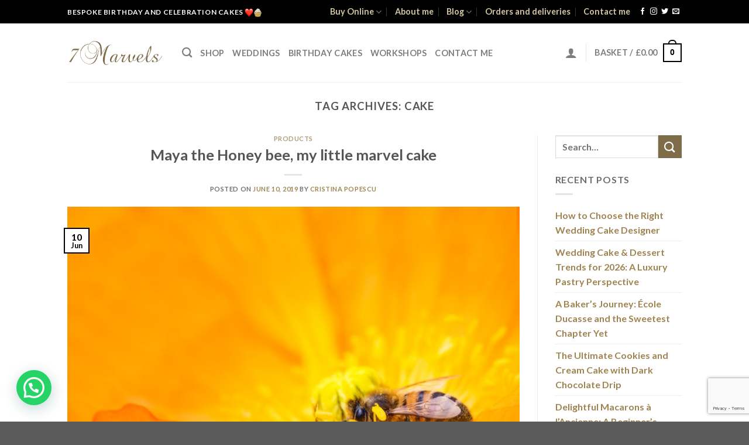

--- FILE ---
content_type: text/html; charset=utf-8
request_url: https://www.google.com/recaptcha/api2/anchor?ar=1&k=6LckucUiAAAAABYYoLZPId4rcUpXypuwbAhNhFcq&co=aHR0cHM6Ly93d3cuN21hcnZlbHMuY28udWs6NDQz&hl=en&v=PoyoqOPhxBO7pBk68S4YbpHZ&size=invisible&anchor-ms=20000&execute-ms=30000&cb=q2dc18xzf665
body_size: 48532
content:
<!DOCTYPE HTML><html dir="ltr" lang="en"><head><meta http-equiv="Content-Type" content="text/html; charset=UTF-8">
<meta http-equiv="X-UA-Compatible" content="IE=edge">
<title>reCAPTCHA</title>
<style type="text/css">
/* cyrillic-ext */
@font-face {
  font-family: 'Roboto';
  font-style: normal;
  font-weight: 400;
  font-stretch: 100%;
  src: url(//fonts.gstatic.com/s/roboto/v48/KFO7CnqEu92Fr1ME7kSn66aGLdTylUAMa3GUBHMdazTgWw.woff2) format('woff2');
  unicode-range: U+0460-052F, U+1C80-1C8A, U+20B4, U+2DE0-2DFF, U+A640-A69F, U+FE2E-FE2F;
}
/* cyrillic */
@font-face {
  font-family: 'Roboto';
  font-style: normal;
  font-weight: 400;
  font-stretch: 100%;
  src: url(//fonts.gstatic.com/s/roboto/v48/KFO7CnqEu92Fr1ME7kSn66aGLdTylUAMa3iUBHMdazTgWw.woff2) format('woff2');
  unicode-range: U+0301, U+0400-045F, U+0490-0491, U+04B0-04B1, U+2116;
}
/* greek-ext */
@font-face {
  font-family: 'Roboto';
  font-style: normal;
  font-weight: 400;
  font-stretch: 100%;
  src: url(//fonts.gstatic.com/s/roboto/v48/KFO7CnqEu92Fr1ME7kSn66aGLdTylUAMa3CUBHMdazTgWw.woff2) format('woff2');
  unicode-range: U+1F00-1FFF;
}
/* greek */
@font-face {
  font-family: 'Roboto';
  font-style: normal;
  font-weight: 400;
  font-stretch: 100%;
  src: url(//fonts.gstatic.com/s/roboto/v48/KFO7CnqEu92Fr1ME7kSn66aGLdTylUAMa3-UBHMdazTgWw.woff2) format('woff2');
  unicode-range: U+0370-0377, U+037A-037F, U+0384-038A, U+038C, U+038E-03A1, U+03A3-03FF;
}
/* math */
@font-face {
  font-family: 'Roboto';
  font-style: normal;
  font-weight: 400;
  font-stretch: 100%;
  src: url(//fonts.gstatic.com/s/roboto/v48/KFO7CnqEu92Fr1ME7kSn66aGLdTylUAMawCUBHMdazTgWw.woff2) format('woff2');
  unicode-range: U+0302-0303, U+0305, U+0307-0308, U+0310, U+0312, U+0315, U+031A, U+0326-0327, U+032C, U+032F-0330, U+0332-0333, U+0338, U+033A, U+0346, U+034D, U+0391-03A1, U+03A3-03A9, U+03B1-03C9, U+03D1, U+03D5-03D6, U+03F0-03F1, U+03F4-03F5, U+2016-2017, U+2034-2038, U+203C, U+2040, U+2043, U+2047, U+2050, U+2057, U+205F, U+2070-2071, U+2074-208E, U+2090-209C, U+20D0-20DC, U+20E1, U+20E5-20EF, U+2100-2112, U+2114-2115, U+2117-2121, U+2123-214F, U+2190, U+2192, U+2194-21AE, U+21B0-21E5, U+21F1-21F2, U+21F4-2211, U+2213-2214, U+2216-22FF, U+2308-230B, U+2310, U+2319, U+231C-2321, U+2336-237A, U+237C, U+2395, U+239B-23B7, U+23D0, U+23DC-23E1, U+2474-2475, U+25AF, U+25B3, U+25B7, U+25BD, U+25C1, U+25CA, U+25CC, U+25FB, U+266D-266F, U+27C0-27FF, U+2900-2AFF, U+2B0E-2B11, U+2B30-2B4C, U+2BFE, U+3030, U+FF5B, U+FF5D, U+1D400-1D7FF, U+1EE00-1EEFF;
}
/* symbols */
@font-face {
  font-family: 'Roboto';
  font-style: normal;
  font-weight: 400;
  font-stretch: 100%;
  src: url(//fonts.gstatic.com/s/roboto/v48/KFO7CnqEu92Fr1ME7kSn66aGLdTylUAMaxKUBHMdazTgWw.woff2) format('woff2');
  unicode-range: U+0001-000C, U+000E-001F, U+007F-009F, U+20DD-20E0, U+20E2-20E4, U+2150-218F, U+2190, U+2192, U+2194-2199, U+21AF, U+21E6-21F0, U+21F3, U+2218-2219, U+2299, U+22C4-22C6, U+2300-243F, U+2440-244A, U+2460-24FF, U+25A0-27BF, U+2800-28FF, U+2921-2922, U+2981, U+29BF, U+29EB, U+2B00-2BFF, U+4DC0-4DFF, U+FFF9-FFFB, U+10140-1018E, U+10190-1019C, U+101A0, U+101D0-101FD, U+102E0-102FB, U+10E60-10E7E, U+1D2C0-1D2D3, U+1D2E0-1D37F, U+1F000-1F0FF, U+1F100-1F1AD, U+1F1E6-1F1FF, U+1F30D-1F30F, U+1F315, U+1F31C, U+1F31E, U+1F320-1F32C, U+1F336, U+1F378, U+1F37D, U+1F382, U+1F393-1F39F, U+1F3A7-1F3A8, U+1F3AC-1F3AF, U+1F3C2, U+1F3C4-1F3C6, U+1F3CA-1F3CE, U+1F3D4-1F3E0, U+1F3ED, U+1F3F1-1F3F3, U+1F3F5-1F3F7, U+1F408, U+1F415, U+1F41F, U+1F426, U+1F43F, U+1F441-1F442, U+1F444, U+1F446-1F449, U+1F44C-1F44E, U+1F453, U+1F46A, U+1F47D, U+1F4A3, U+1F4B0, U+1F4B3, U+1F4B9, U+1F4BB, U+1F4BF, U+1F4C8-1F4CB, U+1F4D6, U+1F4DA, U+1F4DF, U+1F4E3-1F4E6, U+1F4EA-1F4ED, U+1F4F7, U+1F4F9-1F4FB, U+1F4FD-1F4FE, U+1F503, U+1F507-1F50B, U+1F50D, U+1F512-1F513, U+1F53E-1F54A, U+1F54F-1F5FA, U+1F610, U+1F650-1F67F, U+1F687, U+1F68D, U+1F691, U+1F694, U+1F698, U+1F6AD, U+1F6B2, U+1F6B9-1F6BA, U+1F6BC, U+1F6C6-1F6CF, U+1F6D3-1F6D7, U+1F6E0-1F6EA, U+1F6F0-1F6F3, U+1F6F7-1F6FC, U+1F700-1F7FF, U+1F800-1F80B, U+1F810-1F847, U+1F850-1F859, U+1F860-1F887, U+1F890-1F8AD, U+1F8B0-1F8BB, U+1F8C0-1F8C1, U+1F900-1F90B, U+1F93B, U+1F946, U+1F984, U+1F996, U+1F9E9, U+1FA00-1FA6F, U+1FA70-1FA7C, U+1FA80-1FA89, U+1FA8F-1FAC6, U+1FACE-1FADC, U+1FADF-1FAE9, U+1FAF0-1FAF8, U+1FB00-1FBFF;
}
/* vietnamese */
@font-face {
  font-family: 'Roboto';
  font-style: normal;
  font-weight: 400;
  font-stretch: 100%;
  src: url(//fonts.gstatic.com/s/roboto/v48/KFO7CnqEu92Fr1ME7kSn66aGLdTylUAMa3OUBHMdazTgWw.woff2) format('woff2');
  unicode-range: U+0102-0103, U+0110-0111, U+0128-0129, U+0168-0169, U+01A0-01A1, U+01AF-01B0, U+0300-0301, U+0303-0304, U+0308-0309, U+0323, U+0329, U+1EA0-1EF9, U+20AB;
}
/* latin-ext */
@font-face {
  font-family: 'Roboto';
  font-style: normal;
  font-weight: 400;
  font-stretch: 100%;
  src: url(//fonts.gstatic.com/s/roboto/v48/KFO7CnqEu92Fr1ME7kSn66aGLdTylUAMa3KUBHMdazTgWw.woff2) format('woff2');
  unicode-range: U+0100-02BA, U+02BD-02C5, U+02C7-02CC, U+02CE-02D7, U+02DD-02FF, U+0304, U+0308, U+0329, U+1D00-1DBF, U+1E00-1E9F, U+1EF2-1EFF, U+2020, U+20A0-20AB, U+20AD-20C0, U+2113, U+2C60-2C7F, U+A720-A7FF;
}
/* latin */
@font-face {
  font-family: 'Roboto';
  font-style: normal;
  font-weight: 400;
  font-stretch: 100%;
  src: url(//fonts.gstatic.com/s/roboto/v48/KFO7CnqEu92Fr1ME7kSn66aGLdTylUAMa3yUBHMdazQ.woff2) format('woff2');
  unicode-range: U+0000-00FF, U+0131, U+0152-0153, U+02BB-02BC, U+02C6, U+02DA, U+02DC, U+0304, U+0308, U+0329, U+2000-206F, U+20AC, U+2122, U+2191, U+2193, U+2212, U+2215, U+FEFF, U+FFFD;
}
/* cyrillic-ext */
@font-face {
  font-family: 'Roboto';
  font-style: normal;
  font-weight: 500;
  font-stretch: 100%;
  src: url(//fonts.gstatic.com/s/roboto/v48/KFO7CnqEu92Fr1ME7kSn66aGLdTylUAMa3GUBHMdazTgWw.woff2) format('woff2');
  unicode-range: U+0460-052F, U+1C80-1C8A, U+20B4, U+2DE0-2DFF, U+A640-A69F, U+FE2E-FE2F;
}
/* cyrillic */
@font-face {
  font-family: 'Roboto';
  font-style: normal;
  font-weight: 500;
  font-stretch: 100%;
  src: url(//fonts.gstatic.com/s/roboto/v48/KFO7CnqEu92Fr1ME7kSn66aGLdTylUAMa3iUBHMdazTgWw.woff2) format('woff2');
  unicode-range: U+0301, U+0400-045F, U+0490-0491, U+04B0-04B1, U+2116;
}
/* greek-ext */
@font-face {
  font-family: 'Roboto';
  font-style: normal;
  font-weight: 500;
  font-stretch: 100%;
  src: url(//fonts.gstatic.com/s/roboto/v48/KFO7CnqEu92Fr1ME7kSn66aGLdTylUAMa3CUBHMdazTgWw.woff2) format('woff2');
  unicode-range: U+1F00-1FFF;
}
/* greek */
@font-face {
  font-family: 'Roboto';
  font-style: normal;
  font-weight: 500;
  font-stretch: 100%;
  src: url(//fonts.gstatic.com/s/roboto/v48/KFO7CnqEu92Fr1ME7kSn66aGLdTylUAMa3-UBHMdazTgWw.woff2) format('woff2');
  unicode-range: U+0370-0377, U+037A-037F, U+0384-038A, U+038C, U+038E-03A1, U+03A3-03FF;
}
/* math */
@font-face {
  font-family: 'Roboto';
  font-style: normal;
  font-weight: 500;
  font-stretch: 100%;
  src: url(//fonts.gstatic.com/s/roboto/v48/KFO7CnqEu92Fr1ME7kSn66aGLdTylUAMawCUBHMdazTgWw.woff2) format('woff2');
  unicode-range: U+0302-0303, U+0305, U+0307-0308, U+0310, U+0312, U+0315, U+031A, U+0326-0327, U+032C, U+032F-0330, U+0332-0333, U+0338, U+033A, U+0346, U+034D, U+0391-03A1, U+03A3-03A9, U+03B1-03C9, U+03D1, U+03D5-03D6, U+03F0-03F1, U+03F4-03F5, U+2016-2017, U+2034-2038, U+203C, U+2040, U+2043, U+2047, U+2050, U+2057, U+205F, U+2070-2071, U+2074-208E, U+2090-209C, U+20D0-20DC, U+20E1, U+20E5-20EF, U+2100-2112, U+2114-2115, U+2117-2121, U+2123-214F, U+2190, U+2192, U+2194-21AE, U+21B0-21E5, U+21F1-21F2, U+21F4-2211, U+2213-2214, U+2216-22FF, U+2308-230B, U+2310, U+2319, U+231C-2321, U+2336-237A, U+237C, U+2395, U+239B-23B7, U+23D0, U+23DC-23E1, U+2474-2475, U+25AF, U+25B3, U+25B7, U+25BD, U+25C1, U+25CA, U+25CC, U+25FB, U+266D-266F, U+27C0-27FF, U+2900-2AFF, U+2B0E-2B11, U+2B30-2B4C, U+2BFE, U+3030, U+FF5B, U+FF5D, U+1D400-1D7FF, U+1EE00-1EEFF;
}
/* symbols */
@font-face {
  font-family: 'Roboto';
  font-style: normal;
  font-weight: 500;
  font-stretch: 100%;
  src: url(//fonts.gstatic.com/s/roboto/v48/KFO7CnqEu92Fr1ME7kSn66aGLdTylUAMaxKUBHMdazTgWw.woff2) format('woff2');
  unicode-range: U+0001-000C, U+000E-001F, U+007F-009F, U+20DD-20E0, U+20E2-20E4, U+2150-218F, U+2190, U+2192, U+2194-2199, U+21AF, U+21E6-21F0, U+21F3, U+2218-2219, U+2299, U+22C4-22C6, U+2300-243F, U+2440-244A, U+2460-24FF, U+25A0-27BF, U+2800-28FF, U+2921-2922, U+2981, U+29BF, U+29EB, U+2B00-2BFF, U+4DC0-4DFF, U+FFF9-FFFB, U+10140-1018E, U+10190-1019C, U+101A0, U+101D0-101FD, U+102E0-102FB, U+10E60-10E7E, U+1D2C0-1D2D3, U+1D2E0-1D37F, U+1F000-1F0FF, U+1F100-1F1AD, U+1F1E6-1F1FF, U+1F30D-1F30F, U+1F315, U+1F31C, U+1F31E, U+1F320-1F32C, U+1F336, U+1F378, U+1F37D, U+1F382, U+1F393-1F39F, U+1F3A7-1F3A8, U+1F3AC-1F3AF, U+1F3C2, U+1F3C4-1F3C6, U+1F3CA-1F3CE, U+1F3D4-1F3E0, U+1F3ED, U+1F3F1-1F3F3, U+1F3F5-1F3F7, U+1F408, U+1F415, U+1F41F, U+1F426, U+1F43F, U+1F441-1F442, U+1F444, U+1F446-1F449, U+1F44C-1F44E, U+1F453, U+1F46A, U+1F47D, U+1F4A3, U+1F4B0, U+1F4B3, U+1F4B9, U+1F4BB, U+1F4BF, U+1F4C8-1F4CB, U+1F4D6, U+1F4DA, U+1F4DF, U+1F4E3-1F4E6, U+1F4EA-1F4ED, U+1F4F7, U+1F4F9-1F4FB, U+1F4FD-1F4FE, U+1F503, U+1F507-1F50B, U+1F50D, U+1F512-1F513, U+1F53E-1F54A, U+1F54F-1F5FA, U+1F610, U+1F650-1F67F, U+1F687, U+1F68D, U+1F691, U+1F694, U+1F698, U+1F6AD, U+1F6B2, U+1F6B9-1F6BA, U+1F6BC, U+1F6C6-1F6CF, U+1F6D3-1F6D7, U+1F6E0-1F6EA, U+1F6F0-1F6F3, U+1F6F7-1F6FC, U+1F700-1F7FF, U+1F800-1F80B, U+1F810-1F847, U+1F850-1F859, U+1F860-1F887, U+1F890-1F8AD, U+1F8B0-1F8BB, U+1F8C0-1F8C1, U+1F900-1F90B, U+1F93B, U+1F946, U+1F984, U+1F996, U+1F9E9, U+1FA00-1FA6F, U+1FA70-1FA7C, U+1FA80-1FA89, U+1FA8F-1FAC6, U+1FACE-1FADC, U+1FADF-1FAE9, U+1FAF0-1FAF8, U+1FB00-1FBFF;
}
/* vietnamese */
@font-face {
  font-family: 'Roboto';
  font-style: normal;
  font-weight: 500;
  font-stretch: 100%;
  src: url(//fonts.gstatic.com/s/roboto/v48/KFO7CnqEu92Fr1ME7kSn66aGLdTylUAMa3OUBHMdazTgWw.woff2) format('woff2');
  unicode-range: U+0102-0103, U+0110-0111, U+0128-0129, U+0168-0169, U+01A0-01A1, U+01AF-01B0, U+0300-0301, U+0303-0304, U+0308-0309, U+0323, U+0329, U+1EA0-1EF9, U+20AB;
}
/* latin-ext */
@font-face {
  font-family: 'Roboto';
  font-style: normal;
  font-weight: 500;
  font-stretch: 100%;
  src: url(//fonts.gstatic.com/s/roboto/v48/KFO7CnqEu92Fr1ME7kSn66aGLdTylUAMa3KUBHMdazTgWw.woff2) format('woff2');
  unicode-range: U+0100-02BA, U+02BD-02C5, U+02C7-02CC, U+02CE-02D7, U+02DD-02FF, U+0304, U+0308, U+0329, U+1D00-1DBF, U+1E00-1E9F, U+1EF2-1EFF, U+2020, U+20A0-20AB, U+20AD-20C0, U+2113, U+2C60-2C7F, U+A720-A7FF;
}
/* latin */
@font-face {
  font-family: 'Roboto';
  font-style: normal;
  font-weight: 500;
  font-stretch: 100%;
  src: url(//fonts.gstatic.com/s/roboto/v48/KFO7CnqEu92Fr1ME7kSn66aGLdTylUAMa3yUBHMdazQ.woff2) format('woff2');
  unicode-range: U+0000-00FF, U+0131, U+0152-0153, U+02BB-02BC, U+02C6, U+02DA, U+02DC, U+0304, U+0308, U+0329, U+2000-206F, U+20AC, U+2122, U+2191, U+2193, U+2212, U+2215, U+FEFF, U+FFFD;
}
/* cyrillic-ext */
@font-face {
  font-family: 'Roboto';
  font-style: normal;
  font-weight: 900;
  font-stretch: 100%;
  src: url(//fonts.gstatic.com/s/roboto/v48/KFO7CnqEu92Fr1ME7kSn66aGLdTylUAMa3GUBHMdazTgWw.woff2) format('woff2');
  unicode-range: U+0460-052F, U+1C80-1C8A, U+20B4, U+2DE0-2DFF, U+A640-A69F, U+FE2E-FE2F;
}
/* cyrillic */
@font-face {
  font-family: 'Roboto';
  font-style: normal;
  font-weight: 900;
  font-stretch: 100%;
  src: url(//fonts.gstatic.com/s/roboto/v48/KFO7CnqEu92Fr1ME7kSn66aGLdTylUAMa3iUBHMdazTgWw.woff2) format('woff2');
  unicode-range: U+0301, U+0400-045F, U+0490-0491, U+04B0-04B1, U+2116;
}
/* greek-ext */
@font-face {
  font-family: 'Roboto';
  font-style: normal;
  font-weight: 900;
  font-stretch: 100%;
  src: url(//fonts.gstatic.com/s/roboto/v48/KFO7CnqEu92Fr1ME7kSn66aGLdTylUAMa3CUBHMdazTgWw.woff2) format('woff2');
  unicode-range: U+1F00-1FFF;
}
/* greek */
@font-face {
  font-family: 'Roboto';
  font-style: normal;
  font-weight: 900;
  font-stretch: 100%;
  src: url(//fonts.gstatic.com/s/roboto/v48/KFO7CnqEu92Fr1ME7kSn66aGLdTylUAMa3-UBHMdazTgWw.woff2) format('woff2');
  unicode-range: U+0370-0377, U+037A-037F, U+0384-038A, U+038C, U+038E-03A1, U+03A3-03FF;
}
/* math */
@font-face {
  font-family: 'Roboto';
  font-style: normal;
  font-weight: 900;
  font-stretch: 100%;
  src: url(//fonts.gstatic.com/s/roboto/v48/KFO7CnqEu92Fr1ME7kSn66aGLdTylUAMawCUBHMdazTgWw.woff2) format('woff2');
  unicode-range: U+0302-0303, U+0305, U+0307-0308, U+0310, U+0312, U+0315, U+031A, U+0326-0327, U+032C, U+032F-0330, U+0332-0333, U+0338, U+033A, U+0346, U+034D, U+0391-03A1, U+03A3-03A9, U+03B1-03C9, U+03D1, U+03D5-03D6, U+03F0-03F1, U+03F4-03F5, U+2016-2017, U+2034-2038, U+203C, U+2040, U+2043, U+2047, U+2050, U+2057, U+205F, U+2070-2071, U+2074-208E, U+2090-209C, U+20D0-20DC, U+20E1, U+20E5-20EF, U+2100-2112, U+2114-2115, U+2117-2121, U+2123-214F, U+2190, U+2192, U+2194-21AE, U+21B0-21E5, U+21F1-21F2, U+21F4-2211, U+2213-2214, U+2216-22FF, U+2308-230B, U+2310, U+2319, U+231C-2321, U+2336-237A, U+237C, U+2395, U+239B-23B7, U+23D0, U+23DC-23E1, U+2474-2475, U+25AF, U+25B3, U+25B7, U+25BD, U+25C1, U+25CA, U+25CC, U+25FB, U+266D-266F, U+27C0-27FF, U+2900-2AFF, U+2B0E-2B11, U+2B30-2B4C, U+2BFE, U+3030, U+FF5B, U+FF5D, U+1D400-1D7FF, U+1EE00-1EEFF;
}
/* symbols */
@font-face {
  font-family: 'Roboto';
  font-style: normal;
  font-weight: 900;
  font-stretch: 100%;
  src: url(//fonts.gstatic.com/s/roboto/v48/KFO7CnqEu92Fr1ME7kSn66aGLdTylUAMaxKUBHMdazTgWw.woff2) format('woff2');
  unicode-range: U+0001-000C, U+000E-001F, U+007F-009F, U+20DD-20E0, U+20E2-20E4, U+2150-218F, U+2190, U+2192, U+2194-2199, U+21AF, U+21E6-21F0, U+21F3, U+2218-2219, U+2299, U+22C4-22C6, U+2300-243F, U+2440-244A, U+2460-24FF, U+25A0-27BF, U+2800-28FF, U+2921-2922, U+2981, U+29BF, U+29EB, U+2B00-2BFF, U+4DC0-4DFF, U+FFF9-FFFB, U+10140-1018E, U+10190-1019C, U+101A0, U+101D0-101FD, U+102E0-102FB, U+10E60-10E7E, U+1D2C0-1D2D3, U+1D2E0-1D37F, U+1F000-1F0FF, U+1F100-1F1AD, U+1F1E6-1F1FF, U+1F30D-1F30F, U+1F315, U+1F31C, U+1F31E, U+1F320-1F32C, U+1F336, U+1F378, U+1F37D, U+1F382, U+1F393-1F39F, U+1F3A7-1F3A8, U+1F3AC-1F3AF, U+1F3C2, U+1F3C4-1F3C6, U+1F3CA-1F3CE, U+1F3D4-1F3E0, U+1F3ED, U+1F3F1-1F3F3, U+1F3F5-1F3F7, U+1F408, U+1F415, U+1F41F, U+1F426, U+1F43F, U+1F441-1F442, U+1F444, U+1F446-1F449, U+1F44C-1F44E, U+1F453, U+1F46A, U+1F47D, U+1F4A3, U+1F4B0, U+1F4B3, U+1F4B9, U+1F4BB, U+1F4BF, U+1F4C8-1F4CB, U+1F4D6, U+1F4DA, U+1F4DF, U+1F4E3-1F4E6, U+1F4EA-1F4ED, U+1F4F7, U+1F4F9-1F4FB, U+1F4FD-1F4FE, U+1F503, U+1F507-1F50B, U+1F50D, U+1F512-1F513, U+1F53E-1F54A, U+1F54F-1F5FA, U+1F610, U+1F650-1F67F, U+1F687, U+1F68D, U+1F691, U+1F694, U+1F698, U+1F6AD, U+1F6B2, U+1F6B9-1F6BA, U+1F6BC, U+1F6C6-1F6CF, U+1F6D3-1F6D7, U+1F6E0-1F6EA, U+1F6F0-1F6F3, U+1F6F7-1F6FC, U+1F700-1F7FF, U+1F800-1F80B, U+1F810-1F847, U+1F850-1F859, U+1F860-1F887, U+1F890-1F8AD, U+1F8B0-1F8BB, U+1F8C0-1F8C1, U+1F900-1F90B, U+1F93B, U+1F946, U+1F984, U+1F996, U+1F9E9, U+1FA00-1FA6F, U+1FA70-1FA7C, U+1FA80-1FA89, U+1FA8F-1FAC6, U+1FACE-1FADC, U+1FADF-1FAE9, U+1FAF0-1FAF8, U+1FB00-1FBFF;
}
/* vietnamese */
@font-face {
  font-family: 'Roboto';
  font-style: normal;
  font-weight: 900;
  font-stretch: 100%;
  src: url(//fonts.gstatic.com/s/roboto/v48/KFO7CnqEu92Fr1ME7kSn66aGLdTylUAMa3OUBHMdazTgWw.woff2) format('woff2');
  unicode-range: U+0102-0103, U+0110-0111, U+0128-0129, U+0168-0169, U+01A0-01A1, U+01AF-01B0, U+0300-0301, U+0303-0304, U+0308-0309, U+0323, U+0329, U+1EA0-1EF9, U+20AB;
}
/* latin-ext */
@font-face {
  font-family: 'Roboto';
  font-style: normal;
  font-weight: 900;
  font-stretch: 100%;
  src: url(//fonts.gstatic.com/s/roboto/v48/KFO7CnqEu92Fr1ME7kSn66aGLdTylUAMa3KUBHMdazTgWw.woff2) format('woff2');
  unicode-range: U+0100-02BA, U+02BD-02C5, U+02C7-02CC, U+02CE-02D7, U+02DD-02FF, U+0304, U+0308, U+0329, U+1D00-1DBF, U+1E00-1E9F, U+1EF2-1EFF, U+2020, U+20A0-20AB, U+20AD-20C0, U+2113, U+2C60-2C7F, U+A720-A7FF;
}
/* latin */
@font-face {
  font-family: 'Roboto';
  font-style: normal;
  font-weight: 900;
  font-stretch: 100%;
  src: url(//fonts.gstatic.com/s/roboto/v48/KFO7CnqEu92Fr1ME7kSn66aGLdTylUAMa3yUBHMdazQ.woff2) format('woff2');
  unicode-range: U+0000-00FF, U+0131, U+0152-0153, U+02BB-02BC, U+02C6, U+02DA, U+02DC, U+0304, U+0308, U+0329, U+2000-206F, U+20AC, U+2122, U+2191, U+2193, U+2212, U+2215, U+FEFF, U+FFFD;
}

</style>
<link rel="stylesheet" type="text/css" href="https://www.gstatic.com/recaptcha/releases/PoyoqOPhxBO7pBk68S4YbpHZ/styles__ltr.css">
<script nonce="CN-qgfStDUqxfUfN8GyVng" type="text/javascript">window['__recaptcha_api'] = 'https://www.google.com/recaptcha/api2/';</script>
<script type="text/javascript" src="https://www.gstatic.com/recaptcha/releases/PoyoqOPhxBO7pBk68S4YbpHZ/recaptcha__en.js" nonce="CN-qgfStDUqxfUfN8GyVng">
      
    </script></head>
<body><div id="rc-anchor-alert" class="rc-anchor-alert"></div>
<input type="hidden" id="recaptcha-token" value="[base64]">
<script type="text/javascript" nonce="CN-qgfStDUqxfUfN8GyVng">
      recaptcha.anchor.Main.init("[\x22ainput\x22,[\x22bgdata\x22,\x22\x22,\[base64]/[base64]/[base64]/[base64]/[base64]/UltsKytdPUU6KEU8MjA0OD9SW2wrK109RT4+NnwxOTI6KChFJjY0NTEyKT09NTUyOTYmJk0rMTxjLmxlbmd0aCYmKGMuY2hhckNvZGVBdChNKzEpJjY0NTEyKT09NTYzMjA/[base64]/[base64]/[base64]/[base64]/[base64]/[base64]/[base64]\x22,\[base64]\\u003d\x22,\x22w7svw4BVDcOuGirDiFHDmMOmwr8lw4EVw5M4w4ofSixFA8KVMsKbwpU3IF7DpxfDo8OVQ1olEsK+PHZmw4sMw4HDicOqw6rCucK0BMK/TsOKX1TDl8K2J8Kdw4jCncOSI8O1wqXCl2vDuW/DrSfDgCo5B8KYB8O1Qy3DgcKLG3Ybw4zChT7Cjmktwq/[base64]/wqsaSy7CiWnClFrClFzCpsOIdELCjl9RbsKMeCPCjsOnw6AJDBJLYXlTBsOUw7DCiMOGLnjDoQQPGk8cYHLCjRlLUiQvXQU7QcKUPk/DjcO3IMKqwqXDjcKsRmU+RQHCtMOYdcKXw5/Dtk3DgkPDpcOfwofCpz9YP8KjwqfCgh3CinfCqsKXwpjDmsOKYklrME3DskUbVBVEI8OqworCq3hBeVZzQiHCvcKcccOTfMOWOsKcP8OjwpRAKgXDu8OkHVTDssKFw5gCOcOVw5d4wojCpndKwrrDgFU4J8OubsOdX8OaWlfClH/DpytlwpXDuR/CnXUyFVXDu8K2OcOzYS/DrFRqKcKVwrNsMgnCkQZLw5pxw7DCncO5wplTXWzClB/[base64]/DvcKYwphqwqs5wrjCoh7Cq8ORVsKQwrloexwsFsO8wpIJw5jCpMObwrZ0AsKRMcOhSlfDlsKWw7zDoQnCo8KdQMOlYsOQNn1XdCMdwo5ew65yw7fDtSHCvxkmBsOIdzjDllsXVcOFw7PChEhdwoPClxdsf1bCkmbDsipBw5ZzCMOITSJsw4cmHglkwoXCnAzDlcO/w7ZLIMOnEsOBHMK3w6cjC8Kiw6DDu8Owc8K6w7PCkMOPBUjDjMK8w5IhF1jClizDqyM5D8OyV38hw5XCn1jCj8OzMVHCk1VAw49QwqXCgsK1woHCsMKcZTzColvCoMOXw5/CtMOITcOiw44Xwq3CiMKPAVYOZQc6UsKhwrrCgUbDrmPCtRYawrkswpDCmMOoM8KdLB7DsnQLR8OFw5TDr11AckEVw5rCvj5Bw7V2VG3DpBTCqEQGZ8KXw5fDqcKqw4wPLmLDo8OBw53CmsOKN8OSV8O/asKlw6PDpmLDjgLDsMOHFMKIGhLCsjRbFsO6wp4RPcOGwowcE8KBw7oNwrgNNcKvwrDDtcKofwIHw6TDo8KwBxnDt3vDvMOfCyTDnh9gG1pLwrrCjUPDlhHDtjYNHUnDpi3CskxmTR4Uw47Di8O0bnDDt0NxEU5re8OOwobDhW9PwoIEw7Qpw7oLwp/CksORLXLDiMOOwqMCwqvDmXsUw5F6MmklUGbCqnDCjAcawr8US8OMHT0cw5PCh8OhwqXDmg0qKMO9w5VuYkMZwpbDqsKvwpfDt8KYw77Ct8OUw7fDgMKxSEVUwrHCshtfIiXDv8KQC8Kzw6/DocOKw5N+w5TCjsKZwpXCusK+M07CqC9Uw7/CiWTCiEfCiMODwqMifcK5YsKrNHrCsSEqw6LCi8OJwr9lwr/Du8KqwrzCqWccAcOMwrrCicKUw5dhfcOEUGrChMOCEibDs8KqTMKgHXdHWXF0w6YwVUZBVMOFQsK9w6HCssKhw4cKQ8K7ccKkNRJeL8OIw7DDrUHDjXXDrHHCslYxG8KsWsO1w5l/w704wrdnFBHCmsOkWSnDm8KMWsO6w4cLw4RnCcKUwoTDqcKNwoTCkFTClcK/w4/CtcKzbkfCnHY7WsO2wo7CjsKfw4RvWUIefDnDsx89woXDknN8w4vDq8OjwqHCnsOowpDChnnCq8K8wqPDgWPCiwPCq8KBBFF1wrFLEnHCrsORwpXCu0HDl3jDnsOFOFNzwolIwoEDXg5QaXAEYhxOC8K3KsOcCsK8wqnDpw/[base64]/CvMKfXRTCqMOLwpFuwqHDvMKXwoZ2ZMO9wqNlwpMSwq/DuVMEw4hHbsOhwqILFMO8w5LChMOww6MawpfDvcOyWMK3w6VYwo/[base64]/ChMKFwoFjazRgw6FuEMOYw4bCi8OwIEUWwowBJcOhwrktWj1mw4k6TGvCvcKPXSPDoG4SS8Odwp/CksOdw67Cu8Oyw4l9w7/Dt8KawqpPw5/DocOlwqDCu8OPVksJw5rCt8Kiw4DDl3tMMQNrworCnMKOGnPDoSXDv8OxFyPCoMOcecKDwqTDocOKw4LCncKKwqFLw4wnwrJow4LDuEvCjUXDhE/[base64]/DhVN8wq9lwq1jwqDDiMOPwo5VN8OWdFPDgCHChh3ClgTCmU40w57DkcKpACkow4EsTsOYwr4iXMOnZWskVcOoHsKGTcK0wofDn1HCtkppEsO/Og3ChsKlwpjDuVtpwrplC8O3PMOCwqLDnh5vwpLDsXFEw6bDtcKXwobDmMOWwrnCrVzCmyh0w53CsSXCpcKCGmgEw7PDjMKveVjDrcKHw4QBJW/DiEHClMKywofCvhd+wo3Ctx/CpMOww4tQwp4Cw7fDphIFE8O/w4nDiSIBP8OeZ8KNKxHDiMKOYCvCk8Kzw6UswqEkMwLCiMODwrQgDcODw78necOjEMOxPsOCfDdQw7sAwoVYw7nDgWDDqzPDuMODwpnCgcKnM8ONw4XCjhnDm8OkccObXGMeOQlDMsK/wrnCog1aw6TCuHfCvznDnAVxwonDlsKSw7ZdBHQ5w73Ci17Dl8KLeGIpw7dqRsKFw58Uwp1jw77Dum3DgAhyw7g9wpE/w6DDrcOrw7LDqcKuw6gDN8K0w6LCsWTDgsODdUbCu2/Ci8OcQhjCl8KtPHHCncOywp0xASUcw7DCtm42DcOUcsOYw5fCpyXDisKhScORwoDDlih4GFfClgvDvMKcw61dwqHDlsKwwrDDtDbDtsKPw57CujJzw77CiU/DgMOUJhVPWh7Dv8OJJSHDmsKJw6Q2w6vDjxkSw5B8w4jCqiPChMO/w7zClMODOMObJcKxd8OUE8KEw6tbasOCw5jDh01qVsOaE8KAZcOHEcOcXgPCvMKjw6ciXRbClzjDisOPw4/CjhQDwr8MwoDDhQTCindWwqXCv8Kmw7XDgktJw7VcDcKHMcOPwoN2WsKKLms6w5vCiwLDkMOZwpAcBsO7KCEmwqAQwpY1AzLDhiUww4IZw7kUw5HCuSjCt3lww7bDhBsGC3fChVcewqnDgmbCoHTCpMKFHHMlw6TCqQHDkD/Dm8Kyw4/CoMKzw5hPwqFwNTzDgWNCwrzCgMKnDcKSwonCscKiwp8gMMOBAsKGwrNGw6MPWwQlYA/Di8KCw7XDvgTCgmjDslrDllEjQQAdZxrDr8K/[base64]/CuR3CqsOhdsO/ECbDo8O9w5tLw6Qaw4rDoGTDmhZ7w6EabALCiiMoPMKdwrHDmXhFw7DCjMO3U0cgw4HCqcO9w5nDlMO/UTp4wrMHw4LCiS09CjfDgRjCtsOgwrfCrxR/[base64]/CtUtGw7ZEwrvCi3dlwq7Cs37DksKiw6Nhw73CqcOlwq03I8OcBcKlw5PDhMOowql7d04fw75jw4/Dsg/CoTg3YzsvOm7CtMK0VcKjwr58D8OTCcKVdDEOUcO8Mj0vwp5+w5ocSMKfbsOWw7rCi3rCjQ0rPMKawr/[base64]/w6/DpznCs8OlMF9Mwo8/PG7DqcOIwpjCvsOzwq/[base64]/DocOww6M0wqhlwq/[base64]/DvX4sNkVmw6Muw6UawpzCmQrCpn5fNlPDo8O9QArClTXDncKjNS3ClMKew47CisKoOF9+eSF6AsKNwpEEBCzDm3dTw43Cmxpsw6NywpHDtsOVfMOiw5/DocOwBErChcOgH8KpwrpjworDrcKECDvDpG0Hw43DvUEZbcKJSkNxw6bCpMOtw5/DuMKEPWjCgBE4A8OLJMKYRcOww4RAFRPDp8KPw6LDucOXw4bCpsOLw6ZcT8KIwrDCgsO8aBDDpsKQVcO5wrFjwp3CssORwpp1F8KsSMK3w6VTwobCnMO9OXDCo8KQwqXDun0vw5QEScKuwqtkA3XDhMKPFm1vw7HCsmZKwp/DvnPCtxnDjx3Ctyxvwq/[base64]/Dn1jDrMORw77CtcKOw6LDvsK3LcKDGjgNew/DnsO6w7gHEcKcw6rDj0HDhcOfw6PCpMOWw6LDqsKfw4vCs8Ohwq0tw41hwpfCscKaPVTDg8KaNxZUw5AFB2I1w6bDr0jCk1DDgcOYwpQRYnzDrHFCw6/Dr1fDvsKzNMKFUsKWJBvCj8KGDETDi0FoUsKvXcKmw6Uzw6YcNjd+w4xtw7EQEMOYFcKGw5RdPsOiwpjClsK/[base64]/w6duw5jClMKdwpbCkMOtJsO9wpxdw7gRRMOkw4TChFdEasOoHsO0w45jCm/DomrDp1DDlW/DoMKmwqlDw5fDrcOaw5FMDnPCgzzDuzNBw78rV13CsHjCvcKTw45fGn4Dw5DDt8KHw6bCq8KmMhkfw6IhwoJCDR13eMKaeC7DtsO3w5fClsKHwrrDpsOGwqjCpx/[base64]/CpsK3ZsOSw5PDh8OMwo/DuMKLwpHDrcKPw53Ds8KCPW9WeWpSwr3CjDo6cMKPHMOLNMOZwrEywqbCpwxkwq1IwqFbwoxIRUoow7AuVXgtOMKhP8OcHjAow4fDhMO5w6zDkDw6XsOoRhrCgMOUDcKZdEnDpMOrw5kJMsO/EMKmw7AifcOIWcKYw4cLw7pbwp7DksO8wp7CuzvDmcKww5E2CsK3PMKfRcKTUXvDtcOsVgFCWFQ0w59Iw6rDvsK4wq9Bw5nCkQY6w6zCl8O1wqDDssO3w6XCt8KtYsKCLcKQa0YwXsOxKMKGKMKIwqEuwohTejknW8KAw5gVXcOjw7/Ds8O4w78NGh/CvcONAsOLwonDtXvDtGoUwo0Ywphsw7AVc8OdZcKWwqs7ZkvDuW3Cg17CiMO7ERdtTT03w7bDs09KdcKYwrh0wqgAwrfDsnrDssOKAcKva8KqJ8OWwqwZwqYUKWMcLBljwoM0wqMHw58ENzrCi8KRKcK4w51dwozCjsKNw6zCskB3wqzCnMKkKcKqwpTCqMKACHvCpn/DksKjw7vDksKcZcKRMT7Cs8KFwq7CgwDCl8OfbArDusKzWUB8w4EIw6zDk37Dj0DDqMKew6xaP2TDunfDicKDOsKDXcOrbMKAenHDviFkwrJQPMOxBhYmeihrw5fCmsKACzbDscOww6DCj8KXUwZmaCTDksKxdsODYnwMCEkdwp/DmRUvw7LDv8OaHDgAw47Cs8Kdw7xsw4hYw6TCiF9hw5ENC2l1w6fDo8KvwqfChEnDuhdJUcKBBsOqw5PDscOPw6FwBnNROTIxRMKeesKIEsKPAnzCisOVfsOnBcODwp7DswfDhQsLfh4nwo/DssOhLSLCtcKUMHjCvMKCXSTDpFXDlC7DgV3CpMK8w54+w73CtltgLG7DjMOGT8KEwo5RMGPCiMK6M30ewpIBND4eSHo+w4/CusOxwol6wqXCmMOCH8ODO8KhKB3DksK/P8KcNMOnw5QjdSvCssK6GcO4P8K6woYQMD14wrHCr04DRcKJwovDncKEwpNTw7jCnihoCB5WCsKEKcKAw6g/wol1fsKcfUxUwqXCkWrDpFPCo8K/w4/CucOewpI7w7ZLO8OZw6jCvMKLVzrCtRtuwofDq1B4w5kQTcOodsKHMQsvwpFvRMOIwpvCmMKBFcOUCsKlwqFFTFvCtsKTJsKZfMOuPHoOwodIw6gJR8Olw4LCjsO/wqRjLsKbaxIrw7oKw63CpELDqMK7w75owrPDp8KPfMOhB8KYNFINwo5rcHXDv8KmKnBjw4DCucKFUMO7AwLCjXnDvg4Rd8O1fsOracK9EcO/fcKSN8KQw5rDkRvDrGPChcKUcx3DvlHDv8KzIsKjwo3ClMKDw6lNw7PCpTwSNFjCj8K7w7/DtwzDlMKwwrEfD8OuEcOeTsKBwqZvwpzDh3vDlFHCsG/CnQLDjhTDpMObw710w7bCucKYwqBVwpZwwr91wrJTw7/DhMKJdknDux7CuX3CscOiV8OJe8K3MsODQcOkCMKoJCZGGBTCkcKjH8OuwowONRd0DcO2w7p7LcOtHsOrEcKgwpPDrsOfwrkVT8O1OR/CtHjDmEjCv27CulJQwo8JYmkAUsKvwonDqXrChisJw5LCmnbDuMO2KcKGwolowqXDp8KFw6kVwqTCiMOhw5lkw4U1wpPDmsOjwpzCm2PDk0nCjcK8QGfCisOcM8KzwrfDo2/[base64]/Cq3TDmcKAGEnDrsK7H8KtRcKlNn9Tw7DCq0fDkDEHw6fCpsOYwoMIbcKtISx6P8Kyw4MAwpzCmMOLPMOTfwlgwpDDu3vDqEs4M2bDkcOGwpBpw6hawqnCn2/CjcK6Z8Oywox7FMOfL8O3w7XDt3dgCcOBUR/CvVDDhBkMbsOUw6zDvE0kW8KewoFqdcO5Si/[base64]/w4lcwrrDssOeaDYsOjZFw4RbbWZOw5xEw7EsbyjCh8Ktw4Ixwr8bYWfCr8OBRg/[base64]/w6dhaC04w4nDvsK4wqXDusKnWxLDjnjCisKnRBAqFFXDl8KDZsO2Xg9mEFwyMVPDvMOPBFMuCXJUwpXDujjDosKPwolYw6zCkldnwpYRwo0vRnHDq8O4IMO1wqLDhcKdecO4SsO5MRZtZS16FWhZwqjCnWvCkFYrMzzDvcOnFRvDssKvTkLCoiN/[base64]/DkcKYeF0XcX1mbcOwJyk2w4JKV8KNwr9aw57CslwIwpvCpsKlw7LDj8K6OsKudww8EQgFTiLDqsOPYEFLV8KlK2rCvsKswqHDs2INw4nCr8OYfjI4wp4WHsKoW8K+HRHCv8Kew704LljCmsO6bMOuw4JiwrXDsT/CgDfCjC5qw7kjwoLDlcOPwpIMJlrDl8OawrrDgRJ3w7/[base64]/Cp3A0w5sYwqXDisOCZ8KlSMK1wo9YwpA+KHUfNybDr8K+wpvDgcKFbVBaLMO3OTkqw6FeBDFdOsOWTMOlCyDCjBbCqQFnwrXCuEXDrSzCnHkyw6lccz82PsK9dMKCaih/AmVYOsOPwqTDknHDpMOOw4nDiV7Ds8Kvwr8eKlTChsKeIcKFc0Rxw7oswq/CmcOZwqzCvMKjwqBbWsO+wqBEb8K2YkdDZUDCkVnCoRbDjcKHwo/ChcKxw5LCiyxmHMOyQE3DjcKKwr8zGzPDgn3Dn0TDucKKwqTDgcOfw5R5H2fCsAHCpXlBIsO8wrvDtAXCtWDCl0FnHcOjwrQodD1XKMOtw4Ujw6jCt8OIw7Zxwr7DvCg5wrzCujPCvMKtwoVnYkfDvTbDn33DoRfDpMO2wphwwoLCl1pRHcKlKSfDuBdpPw/DrivDlcOxwrrCncODwrLCvyzDmkBPRsOuwqLDlMOUfsOAwqB0wqrDgMOGwoxbwrs8w5J+EsOswr9nfMO2wq8yw6c1fcKPw58xw4rDiVZRwovDvsKpd27DrTpiMxvCkMO1P8OMw4fCsMOOwq86KUrDl8Ovw6/[base64]/w4dQBcOUw7bCqsK7WUVjwp9ROyLCuUXCqsKwwoUvwpx/wojDoF7CjMKTwqvDqcOdbhAsw7fCvV3CksOqQjPDpsOUOcKtw5/CgT3Dj8KFCcOwZXLDmW9swq7Dn8KQQ8O+wo/CmMOQwoTDnj0Iw6zCiRpRwpUPwrNuwqjCosOqMErDhVhqZwMJehNMKsOBwp0MHcKow5Zow7PCuMKjBcOIw7FaEilDw4RyPQtvw4AwccO+Aho/wpnDoMKpwqkQUsOqQsOiw7fDncKwwqVHwoTDsMKIOcOmwrvDj27CsxAzN8KdAQPDpSbCpUwGHVLCnMKVw7YPw5xlCcOBcQfCrcOVw63DpMK/TXrDocO4wrl8wq0vD3tQRMODdQByw7PChsO/VG45YmRXIcKwT8OqNFfCrSQdcMKQHsOdR3U5w5rDv8K7c8Oww4NeaGLDqWZxQ27Dp8KEw7DDsX7ChSHDmhzCu8O7C05wdsKqFjh3wqhEwrbCp8OhZMK/BcKkIwJTwpHCoDMmEsKMwovCnMKddcKRw7LDqMKKYlEee8OoJsO/w7TCjmzDsMKHSUPCisK6VQvDjsOpcBAKw4dDwqkOw4XColnDi8Kjw7QUR8KUNcOfEsOMW8OdHMOyXsKXMcOjwoMywoQWwqA+wrEHQ8KFOxrCqMODVXNlSB82XsOgY8KmFMKOwpBPHzbCu3XCskLDmMOhw51Waj7DicKIw6PClMOxwpPCt8Ozw7lCXsKZJB47wobDicO/[base64]/Do07CscKmwrzDlDZaJFnDk8OuXm8hDMKDQyYjwp/CoRXCisKaREvDvsK/GMObwoPDicOSw5nDo8Ojwr3ClkEfwr0pC8O1w78Xw6YgwprCpwbDj8OFKizCrMODX0bDj8OGXVZwAsO4cMKrw4vCiMOdw67Dl24DK3bDjcKpwqFowrvDu0TCn8Kaw7DDpcOvwoNyw73DmMK4bA/DrltxIz7CvSx1wpB9A07DmxvCicK+aRHDlcKawpY3dCB/I8O9M8Kbw7nDjMKLwrHCmkMGVG7CisOwOcKvw5BaTVDCqMK2wozCoDgfWz7DosOqWcK6wrLClGtqwqpfwozCmMOFb8K2w6/CiFnCmns6w5jDvj51wqHDhcKdwrPCrMKkZMOWw4HCoUbChxfCiXNxwp7DmC/DrsOJGjwRGcKhw7PDmCNQMDrDgcOHCsKEw7zDvDLCrsO4acOdAWVDd8Oyf8OFTx8Ze8OUfcKwwpzCncKuwpDDvyRBw6BEw5vCkMKOBMOOcsOZI8OYHcK5YMKTwqLCoGvCqmHCt2t8LcORwp/ClcKnw7nDvcK+WMKewpbDtVdmI2/Cu3rDoBlYWsK/w4fDtCTDsSkBTcK0w79qwqVOdjfCtHMVacKBwpnCo8OswpxdbcOCL8Kew55CwoYJwqnDhMKtwpMjZhHCpsOiwqNTwoQybMK8ccK3w5nCvzwtS8OoP8KAw4rDh8OReilBw6fDozjCujPCjzV1Rl4jCTrDsMO/ASwjw5HCtWTCo2XDq8KdwpjDrcKCSx3CqgrClDtnbXXCh1bDhz3DpsOkShfDs8KQwrnDsHZVwpZGw5bDkknCg8KIBcKxw4/Du8OlwqXChwBgw7zDhgRxw4DCoMOowq7ChWtAwpbCgVHCrcKfA8KlwpnCvmE9wohNdnjCs8KOwrpGwpdnQ3dSwrDDnEhZwr0nwpLDuQZwHhFcw6EQwrXCnHwuw5t8w4XDkFTDscOwFcO0w4XDvcOLXMOpw7IpacO/wrs0woQww7jDiMOvCm16wq/CgsKGwooRw6nDvAPDp8KSSznDgjpHwoTCpsKqw7J6w61MR8KfQRAqGXBHesK2FsKxw654eiDDpMOcVE/DocOkw5fDnsOnw6tdd8O7d8ODEsKsdRUVwoQbOhrDscKhw7wwwoYAPF4UwoHDtSLDqMO9w69Owq1fbMOKM8KLwrQ7wqsmwo3Dmk3DnMKMKH1dwovCvErCokrCtwLDr2zDu0zCpMOrwpQEfsKSfiNDLcKgDMK5EB4GPF/CsQXDkMO+w6LCsTJ0wroZSV4CwpUlwrRywrDCpmnClk4bw44OXjHCvsKWw5jDgMO7N1p5WsKVHn8mwqxAUsK7aMOef8K+wr9Tw5bDs8KLw70Zw48oRcKUw6bCjGbCvwoiwqDDmMOtO8Kvw7p1DkjDkhjCs8KNPMKqH8K9PS/CuUgfP8O/w6HDvsOAwoFNw77ClsOkO8OaEmB5GMKCJDZNZkDCm8KTw7gXwrjDkRrDtsOZYcKxw58aZ8K+w4nCk8ODXSjDinPCkMK8dcOuw5zCkx/DpgI5AMOSB8K2wpjCrxTCgMKDwpvCjsKXwoIEKBbCncOaMm4hdcKDwqIQw54SwoLCt0xaw755wpXCpRQmD1IQHmbCocOteMOnZQIJw6Zjb8OMwo4dbMKzw7wZw5/DlV8gWsKECFB5PcOOTErCijTCt8OFbRHDrBR9wpNpUC89wpPDihbCtFFaDUg7w7HDny1BwrJ+w5Bww7d5BsKFw6PDqmLDj8OYw5zDs8ODwoJPG8OgwrYqw449wo8eI8O/IsOvw7vDhsK9w6/[base64]/YsOQa8KVOcOUwr5VwpLCixvCq0ptbVfCvsKRbWPDqzBAdj7DgnMvwoUITsKDek/DpwQ+wqc1woLCmRjCpcOPw5Rjw5IFw6gAPRrDocORw4dlYFoZwrzCiS7CqcODdcOpY8OdwpzCkgxUIA0jUh/CjkTDtijDrQ3DllcsbSJkasKhLwvCn27Co27Co8Kww7PDmcKiM8KHwp1NHsOFOMOGwovCuWfCkxlsEcKGwqZFACZqRl9RG8OdSjfDmsOXw6Fkw6oTwp8cBCPDiTXCv8Osw5PCsHs1w63CknpRw5zDlUrDr1B5Ex7CicOTw5/Cr8K0wohGw53DrxfCscOUw7jCmEvCoiHDtcOwTAowPcOCwrZOwrzDtENJw6Bfwrh6F8OYw5ZuVCTCpsK6wpVLwpsXTcOHGcKAwolrwp1Bw6lyw7PDjSrDv8ODEmnDohELw7HDnMKUw5pOJATDicKsw4V6wr9zYAXCiTNvw47CjWktwqwyw4DDoB/DvsKxUh8hwq0pwqQrdcO8w5NAwonDqsKHJioafGwDXwogDzHDpcOWF0Zpw5HDuMKLw4jDjMKxw6Brw7/CssOgw63DnMOAIWF3w6JQBsOOw6LDlTbDpMK+w4J6woZ7OcOcCMKUSFXDpcKVwr/[base64]/CrcKpwp/CicOyw4/DtcKfDsKvXMKqw6DCqHTCgMK+w60Pb3A2w53DmcOSd8KKGsK+DcOswpMZQx0qXz0fSwDDryfDvnnCn8KdwpnCqWHDvcOGYsKGasKuADcAw6g/HksDwo0cwq7Dk8OdwphsUGrDt8OhwrbCnUXDrMK1wqdPZMKjwo5uHMOyVj7CuhJCwoZTc2jDoAjClgLCi8OTP8KzBWjDgcOywrPDjWpuw6vClMOFwrLDpsKkfMKhDUR2C8KOw45dLSzCkVrCl1/Dk8OnKF08wrV+dAA6fMKuwpPCrMOYblLCtQ4mGzoqGzzDvhYVbx3DrgbCqw9xRF/[base64]/[base64]/CoWoewqYvwqJ+S8OswqPCtwh4wphRGTZjwrnCj2LDucK8dsOIw6DDnQorfCPDqnxlf07DhH9yw6ZmT8KdwqhPSsK0wo9RwpMiGMKkLcKAw5fDncOUwr4jI13DjnrCiUkIQ3oRw5gQwpbCj8Kqw6YVRcOjw5LClCHChDTCjHXCmcKvwqdCw7fDmcOdQcO/asKLwp4qwqcxHBvDq8Kowq/DmcORHknDpsK7wrHDqTYIw40Aw7Ujw4dCAW0Xw7nDrsKnbg9Iw6pUcwh+JcKoacOqw7QJdHXDpcOtemfCp0s5KsOeIWvCisODB8K/S2Nca2TDicKUa1JBw7LCnirCmsOkIgPDgcK4NH5mw6MGwo0Hw5whw7FNZMOCAUHDlcKZGcKGCTdDwp3DuxbCi8Knw7NAw5QjUsOow6gqw5RPwqXDt8OKwoQ1DFdtw6jCicKTW8KMWibCgzBGwp7CnsKxwqo/[base64]/CngnCnXbDoXvDjcKQccOud8KpIcKwdMOowolbw4vCicK7w6zDp8O4w5vDrMO1Zn4qw4BXd8OoHBXDucKvf3nCpGQxdMOmE8KSWMKMw69fw7Itw6pew5ZrOxkudi/DsFcNwoHDuMKGfnPDjBrCnMKHwpRGwrrCg3XDssOdCMKAIxwSIMOcS8KoFmHDtGrDoGdKeMKZw4TDvcKmwq/DpC7DnMO6w5bDgWbCuQVNw6J2w7sXwqA0w4nDoMKnw6jCjMOiwrsZbR0EKnjCgsOMwqs2WsKSE34Hw6Ubw6rDvcKtwoglw55bwqvCpsOjw5LDhcO/w4EhAn/[base64]/DicKfdX/DhsOcHArCiD3DpmZ4bcKCw6kBw5XDlwjCj8KTwrrDtsKsc8OBwpNKwoXDtcOWwrJWw6XCpMKDS8OIw5Y8csOOWh5Qw5PChMKDwooNDyrDj1DCsXIWZhFJw7XCgMOuwq/[base64]/WCPDlcOnJyDDrcOfdsKvSQtvTsKGwqLDvsOgN37DmsO2wpwoTUXDtsK2NzPCgcOmdz/Dv8KcwqtLwrTDonfDuhd3w7Q4FMOSwqJgw7N7HMO4fU8JXXY4ScOuRnoEW8Oew4MRcAbDggXCmwkaFRxFw7DDsMKMTcKCwq9CHMO5wqA3dArCjWTClUJrwptcw5TCthnCjcKXw6LDmyXCvEbCk3EZLsODLcK/woUOFG7DmMKALsKMw5nCsCozw6nDoMK0YyZ6wpwwCsKIw7R7w6vDlxfDkXbDh3TDowQ0w5FHASvCrjfDs8Kawp8XcSLDiMOjWyI/w6LDucKqw7rCqB1ubMKewqJnw7gdYMKSK8OIZcKBwqYKEsOmK8KpUcOcwqrCkcOVbS8MahJYACJ8wpNIwr7DnMKuT8O8ZVTDmsKaYR1jfcOhCcO6w6fChMKiMwBcw6nCih/Dpk7Dv8OQwo7DvUZ2w40fdjHCl3rCmsKpwo5PczR5I0DDjX/DvFjCtsKNYsOwwrLCrSB/[base64]/CkMOFMGRSwo4rb8KvFcOKwoIfw5AEHcOjw6kqwpUvwoPCg8OhZG1aGcO/R2rCpm/CpMKwwpEfwoZKwqApw6/Cr8Ocw5/CqWjDtSbDscOkd8K3Mz9DZGrDrBDDn8KXM3l1YjddPmXCthZSe0pTw7TCg8KfE8KhBBEyw5vDhHnDnwnCqcO4w5jCoD81TsOMwp4OEsK9WBXDgnLCtMKDwqttw6zDgE/[base64]/[base64]/w6rCslBzw53Dq8KGwpB2FMK4wqHCm3vDksKiw5BOKzYhwqbCisO4wpPClT0PeVkXLXHDrcOrwp/CqsOawrVsw5ATwpvClMO3w7N1Q2HCsjjDo2ZPDFPDt8O9YcKaERRnwqHCnkYhCRfCucK+wplGYMOxNBVyOGBgwrhmwqjCi8Okw7DDtjw4w5DCjMOmw5fCqxoFbwNhwq/DpUFawpQFNcKkd8OLAiR/w57CncOLQEAwYQLCgcKEXj/Cs8OKKDBZfiUCw79cNnXDt8KzfcKmwpd3wqrDv8KDfgjCiFp9ewt9JcK5w4jDgV3DtMOtw50+EWEwwpxlIsKNbcKgwodLaGg6VcOfwoIFFFhGGyrCoEDDl8OsZsOWw4QXwqNDD8OswpxoGcOgwq46NynDvMK+WsOOw6PDjsOvwoDCkznDnsOSw41fI8ORUMKUTA/[base64]/M3XCv8OSwrHCpMOfw7rDrcONWsK9SsOFw554w4zDgsOFwpQ7wpnCtMKRC3rCqEouwo7DlC7Ch2zClsO1w6cwwqvCmUvCmhlAFsOvw7XCq8OhEhrCiMOKwroPw5DCqTzCnsO4Q8OywqnDhMK9wqMpWMOoNcOYwr3DjivCrsK4wo/Ck07DkxgrZMOOa8K5dcKGw64UwoHDvSczOcO0w6nCr0w6TsOSw5fCuMOgPsOAw6HDhMOiwoBsbGsLwqcnKsKpwpjCohEowr3DvGDCmyfDlcOvw6kQb8K1wr9MCR1fw7DDi3Z9DGA2RsKVccKMbhbCql/CtnkPWRosw5jCt2EwIcKLUsOOLivCkktZHcOKw54udsK/w6RYccKZwpHCoDcnXVdwPCUMGsKbw6zDq8K5QcOuwo1Gw5jDvTnClzMOw6DCgWbCmMOGwogHworDok3CrEQ7wqclw4/DvSouw4Qiw73CkE3CkilRDVZZSHspwo/[base64]/CsBdfw58PEXzDlsOWdcK7JmhWTMKMFFNzwq0Xw5jCgMKEThzCvyt+w6XDtMOvwqILwq/DlcO9wqnDrBnDrCBHwonChcOTwqoiLUxIw65ow7odw7zCnXlYekfCiWHDsjpcezJ1KcOlTjkPwoJsQAdkSwHDu3Uewr3DrcK3w5EsPi7DnVYEwq08w7DClSZ0ccKjbhFdw61mLcOZw7k6w63ChHYLwqvDv8OEEFrDky/DvTJSwpVgCMKuw5dAwrvCgsO9w5HChDlHZMOAUMO+KDPCpCbDlMKwwohDa8Osw68Ja8OQwodjwqZ/[base64]/w70rDyAow4rDrHbDs8OvZGHCgMOyw6jCiy7Cr07Dr8KwLcKeWcO5X8K0woJKwpBPF07ClsO9JsO8DSxtRcKbJMKOw6PCpMO0w6xAalLCu8OGwrVpV8K/w5XDjH/DrWdqwqEKw7Irwq/[base64]/DmRvCoiIINFzCrDHCk00aEsOCDRMSwrEWw6l9wqPChz/DtgDCisOeTGxVT8OTVBDCql0rPFk4wq/CtcOfKRg5ZMKJQcOjw4Qfw7bCo8O9w4BCYzIpGwloUcOue8OsUMOpAVvDv13DjW7Ck0ZPIBEAwqk6NEbDsgc8CMKPwqUpZ8K0wo5qwplxw5XCtMKVwr3DrzLCkhDCk3BrwrFQwoHDiMO/w7fCkRUHw6fDkHbCvsKMw4gCwrXCnhPChE1MTWRZMzPCuMO2wq9fwprChVHDhMOew50pwpLDqsOOM8KZKMKkDiLDknU6w7XCr8KgwpfDu8OSQcOvKgJAwqF1RBnDrMOlwrE/[base64]/CvmRFbmXChMOnZydvwpPDh8KPwq0DUsOdPGUZLMKdGMOPwp7Cj8KqIsKvwoDDq8K0YcKlFMOXazRrw7sSZB4fcsOCO3l2cAfCrcKEw4oWUURUPMKKw6zCkTUNBhBFC8Kaw5nChsKswo/DtcKrLsOSw4DDgMKfUiPDm8Ovw6jCvcO1wqt2LMKbwoPChDDDiQXCtsOiw6PDgX/[base64]/DkMKfJSHCs1PDkMO6OcK5wpEOUMKwXj/DtMKewoLDl13DtSbDmjtAwozCrWnDkMOSb8OfWiNZM3fCr8KDwoVnw61Sw7xlw5LDpMKHU8K3NMKiwop/aSQFW8O0ZWw3wrEnGkhXwrkQw7FaQ15DOEAVw6bDsDrDiivDrcKcwr9jw5/CkT7CmcOrYU3CpltZwoDDuzBqajfDiSJTw6HDpHNhwpHDv8Ofw4PDsw3Cgw/Cmlx1Zhk8w5vCgSkVwrbCtcOnwojDlBsnw6UpHQnCqxNFwr3Dq8OCHijDlcOMfhXCpzrCsMOqw7bCnMKjwqrCrsOgdDPCtsK+NjoiAcKUwqzChiUSWnIwQ8KJHMK2UCLCkXbCmMKMZi/Cp8KzbsOje8KGw6FTB8O8fcOcFCJyT8KnwrZsbnHDv8K4fsOyE8OmVzTChMOlw7TCi8KDOmXDtXBGw6I1wrDDl8OZw4AMwqBvw6bDkMOZwrdvwrkDw4Y4w73CjcKnwpTDhlLCnsO5OTXDjWHCvUfDuyTCj8OZJ8OlGsOXwpTCtcKfPkTChcOOw4URfUrCmsO/a8KpKMKHZcOxMEnCjRHDrVnDsikhL1ADcFYxw6oiw7/CmgnDj8KDc2gOFSHDmsKow5Buw4J+ZV7CvMO9wrHDtsO0w5bCvQfDjMOPw7MMwprDusKqw4t4FhLDhcKWdMK5AcK4acKZAsKtJMKbfFhXTUDDlxjCscOuU0HCmsKpw7DDh8OSw7vCtzjDqiQdw6zCg101RgrDtmE8w4zCrXrDrhkEfwDDjwlkVMOgw6U8IF/[base64]/[base64]/DrW3ClsKqYsKMw7TDiidQw4tJUMOJwpDCm2oLwp02worCq2jDi38nw67ChjTDny0qPsKFNFfCiXp+N8KpCnYkJMKIE8KQZCLCoyHDscOwaUNew7d0wpk3AcKgw4/ChMOSVVnCrMKLw64ew58zwppkeTjCqcK9wo4GwqDCrQ/CtCLCmcOTH8KlZw9JcxZZw4fDkxMdw4PDn8OOwqrDhCZtB2PCucO1K8OZwqVmdWUACcKYcMOKHgtKflLDv8OURV0vwox/wr0KFcKKw47DlsOyEsOQw6InU8OYwoDCsGbDqlRwZmJ8OcKvw607woAqQl8YwqDDvmfDgcKlCcO7eWDCm8KGw5ddw4IBYcKTJC3DsgbCl8O/wo5Kd8KKdWUSw5jCoMOyw4Bcw7DDsMKGCcOsFjdWwoR1EildwpdQwp7Cuy3DqgDCucK3wrbDusK6VjzDicKSTzxvw6bCvBgTwokXewB7w6LDj8OPw5fDs8K4XcKfwrHDmsOAX8OlDMOxIMOJw7AMS8OjPsKzVMO1O0/[base64]/DgwgEw7jCvcKBIC4AwrjDthgxX8KZVW7Do8KiYMO+wqdYw5QRw58gwp3DrjDDmMOmwrMAw6/DksKQw6MMJhXCvj7DvsOPw7lQwqrCvm/Cp8KGwqvCtywGRMKwwqUkw4IQw7U3U3vDnihtTSLDrcO8wrrCpmMbwosMw4wzwobChsO/MMK9PnPDkcOowqPCjMO3YcKTNAXClCcdfsKIDXBgw63DpVLDqcO/wr15TDIJw45Pw47CksOdwpjDq8K2w6ptAsOiw5MAwqvDkMOqNsO9wqdcUlDCv0/[base64]/CksORK8KxNsOxQcKjwo7DisO5JMKPw7vCq8KMwokCah/[base64]/ClsOWCsKpGcOhw7vCpjsww5EpelHDpXY8w4nCpBEEw4jDvwvCn8OED8K5w7YdwoVRwrNYwq5/woFbw57CuT44EMOQKcO2DibCsFPCoAF5Smsawqovw68owpNuwr1zwpXCssOAasOkwpPCkTcPw74SwrLDh301wpVZw63CnsO2AEvDgi1nAcOxwrY6w782w6vCjnPDn8KlwqY3BF9XwpQPw4V6w4oGEnk8wrXDkcKBVcOkw7PCs3E/wpI8DxZQwpXCi8K+w7YRw6TDgy5Uw4bDrgVWd8OndMKJw4fDg2duwpbDiQxMC0fCnmI9w5o6wrXDsS86w6sqFizDjMKlwp7Ch1zDtMOtwoxaZcOsZsKXeTMkw5XDviHCu8OsVRBIOTc9Xn/CmygJHlkPw75kTjY2IsKCwrcSw5HChcO8w7jCl8OgJQhowoPCmMOzTkw5w5bDtWQ7TMOSPitsah7Dl8OswqjCrMOTRMKqHgcpw4VYcAbDn8OeQmfDscO8EsO/[base64]/DsH/[base64]/CoAdZwrvDngg/w64Zw5XDpRcTdcKhIcOJcsOZPMKIw6srF8KBAnDDvsKzFsOmwohaLW3Dj8Ohw7zDunfCsn0kWyhQAVVzwqHDsX7Cr0nDv8O8KEnDrQfDtn7DlzjCpcKxwpIRw6sKdEwmwqjCg1E3w6fCtcOXwp/ChHEqw5jCqmkvXAdsw61wYcKKwrXCrU3DtArDmMOFw4NZwpxIdcOow6TCjg4fw45/eXo2wpIZDS8bd2orwpIsS8OETMKmB3BVe8KCbjzCmE/ClSHDvsK/[base64]/O8KPRyXDtcOGw4l/[base64]/Dm8ODXALCoBfCvMKEwpjDosKATGPDlsO8wr46wpjDosO6w7LDuB4XBz8awohuw6kSUCjCoAtUwrXCgsOwEmkYDcKBwr/[base64]/wqoMBi8RRsOTelxdOw4/JEsgZsO5DMKhUsKaHsK/w6MuR8OzfsO2KHvCksOvCzDDhBTCncORKsO2VX0JfcOiNFPCr8OuUsKmw71tTMK+cWjCjyE/Q8KFw63DlV/Di8O/OCIiWBzCny0Mw7YTUcOpwrXDggsrwpYKwpvCiDPCsFzDukjDpMKIw55WB8KbQ8KNw7hqw4HDhFXDtcOPw53CscOPGMOEV8OEPysOwrLCsgvCix/DlAN9w41Dw4PCp8OPw7VsAsKWRMKKw6jDocKtfsOxwrnCjFPChl/CpjnCuE5vw4ZaecKUw5M/T0sZwrjDqEd4fD7DnR7Cq8Ovc2FEw5LCtj3DpHMywpMFwojCisO8wrVmZsK/B8KfXcO7w6Uswq/DggYQIcKqEcKiw5TCu8KRwo/DusKQKsKgw5fDncO8w4HCscKTw4g0wotjaCtrDcOvw6bCmMODR1AHGRgBwp8BGjvDrMOSMMOCwoHCgMOHw57CocOCQsOGXAbDv8KyRcO5aw7Ct8KJwoRew4rDucOtw4nCnDLCrWrCjMKOGC/ClEXClkImwq3CksOFwr8uwpLDj8OQEcKzw7LDiMKdwqEwZMKPw4jDiQXCh2fDsSfDgxbDv8OrCMOHwoTDg8OYwobDgMOawp3DqGfCvcOvFcOWcBPCvsOjM8KOw6YlBGd6WcO+UcKOLQgbWUzDnsKUwq/Cv8O3w4MMw5ABfgTDsnfDkGzCqsOqw4LDv3IIw5tPWCI5w5/DkzXDlg9vGXrDnzpVw4nDvBzCsMKkwo7Dhi3CisOOw7lgw6oGwphEwoLDscOzwovDoxNXTwgxVUQUwqDDs8KmwrXCmsKjwqjDjR/[base64]/CvRd8wphfwqPDky/CrAoXw6HDo8KkVcKBL8Kiwq3DgcKmwrh/BMOVCcKyLGvCnRnDhl8WOyTCt8OFwownalRZw5rDrFcYQCDCkHceKcKtX1dcwoDCli/Cun4Rw5hpwpV6Ey7DmsK/LlEHI2Nbw7DDhRtzw5XDtMKDRivCg8OIw7PDn2/DlmTCncKkwovChMK2w60YasOdwrbCtUbCm3PCsnHCiQxawo5Nw4LCnQ3DkzYrHMOET8K1wrtGw5JGPT/CijdOwoFIAcKGPicCw6ErwoFNwpcxw6rDhMKpw6fDg8K/w7kAw7VJw5rDr8K6Yz/DssO/D8OvwqlnS8KZSCc+w6FXw4LChsO6CTJdw7Mzw7XDnhJMw4RrQytRecKhPiXCoMOVwr7DoGrCrg8aeTw1AcOFE8O+w7/CuXtAYl4\\u003d\x22],null,[\x22conf\x22,null,\x226LckucUiAAAAABYYoLZPId4rcUpXypuwbAhNhFcq\x22,0,null,null,null,1,[21,125,63,73,95,87,41,43,42,83,102,105,109,121],[1017145,188],0,null,null,null,null,0,null,0,null,700,1,null,0,\[base64]/76lBhnEnQkZnOKMAhnM8xEZ\x22,0,0,null,null,1,null,0,0,null,null,null,0],\x22https://www.7marvels.co.uk:443\x22,null,[3,1,1],null,null,null,1,3600,[\x22https://www.google.com/intl/en/policies/privacy/\x22,\x22https://www.google.com/intl/en/policies/terms/\x22],\x22Bj9B4QExZaisuAZtGn6J6OdBFTiJgtrGvKJs8rLEJwA\\u003d\x22,1,0,null,1,1769087007408,0,0,[172,68,103],null,[35,21,115],\x22RC-A40NBJ8C2l_9Vg\x22,null,null,null,null,null,\x220dAFcWeA4iecO2vQe7KRcU4qOl3-YalCM5tRiLpybmEMVA_vzsIMyZaeqABGPffGgBt_3vGku789weitILYoISJXW3Zg05tl26wg\x22,1769169807188]");
    </script></body></html>